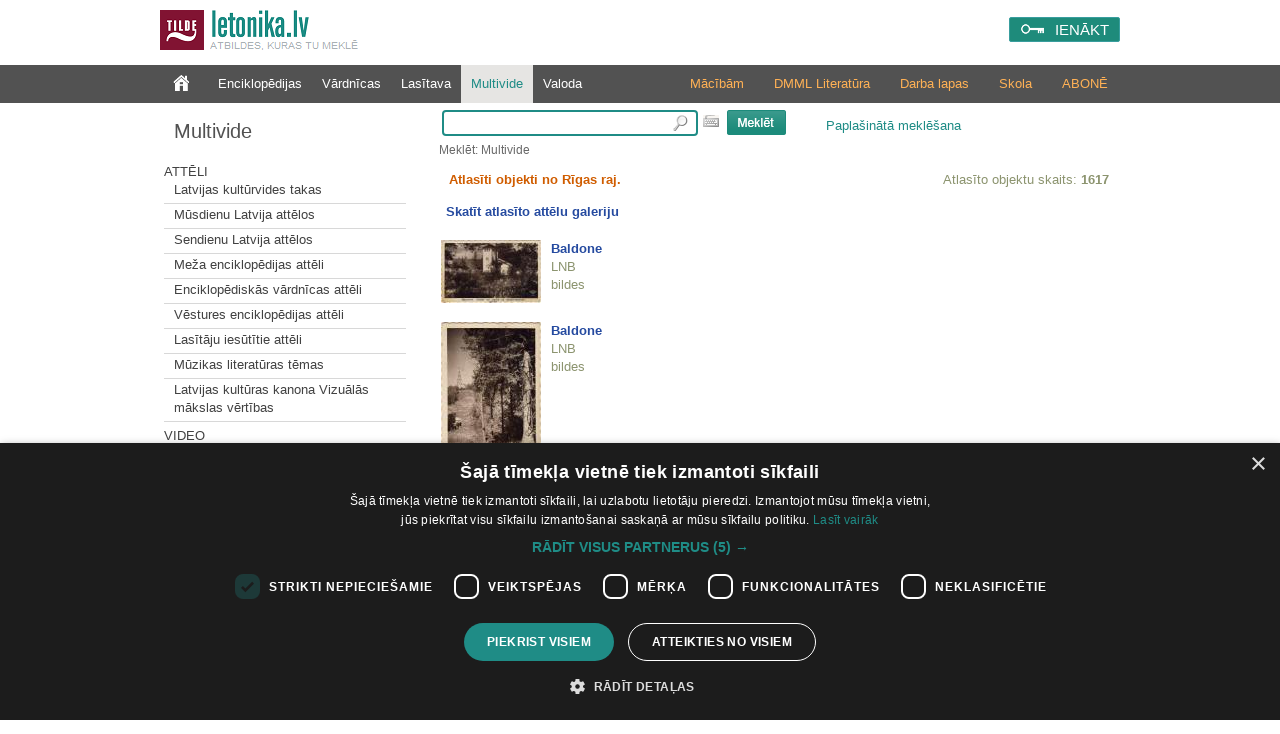

--- FILE ---
content_type: text/html; charset=utf-8
request_url: https://www.letonika.lv/groups/?g=3&s=135&id=2438567&flt=dtr
body_size: 9231
content:


<!DOCTYPE html PUBLIC "-//W3C//DTD XHTML 1.0 Transitional//EN" "http://www.w3.org/TR/xhtml1/DTD/xhtml1-transitional.dtd">
<html xmlns="http://www.w3.org/1999/xhtml" lang="lv" xml:lang="lv">
<head><meta http-equiv="X-UA-Compatible" content="IE=11" /><link href="../stils.css?v=0502" rel="stylesheet" type="text/css" />
       
    
    <link rel="shortcut icon" type="image/x-icon" href="/favicon.ico?v=2" />
    <link rel="icon" href="/favicon.ico?v=2" type="image/vnd.microsoft.icon" />
    <title>
	Letonika.lv. Multivide
</title><meta http-equiv="Content-Type" content="text/html; charset=UTF-8" />
    <!-- Google Tag Manager -->
    <script>(function (w, d, s, l, i) {
        w[l] = w[l] || []; w[l].push({
            'gtm.start':
                new Date().getTime(), event: 'gtm.js'
        }); var f = d.getElementsByTagName(s)[0],
            j = d.createElement(s), dl = l != 'dataLayer' ? '&l=' + l : ''; j.async = true; j.src =
                'https://www.googletagmanager.com/gtm.js?id=' + i + dl; f.parentNode.insertBefore(j, f);
    })(window, document, 'script', 'dataLayer', 'GTM-TQ8JHC');</script>
<!-- End Google Tag Manager -->
    </head>
<body>

<!-- Google Tag Manager (noscript) -->
<noscript><iframe src="https://www.googletagmanager.com/ns.html?id=GTM-KZDGWGVS"
height="0" width="0" style="display:none;visibility:hidden"></iframe></noscript>
<!-- End Google Tag Manager (noscript) -->

    <form name="aspnetForm" method="post" action="./?g=3&amp;s=135&amp;id=2438567&amp;flt=dtr" id="aspnetForm">
<div>
<input type="hidden" name="__EVENTTARGET" id="__EVENTTARGET" value="" />
<input type="hidden" name="__EVENTARGUMENT" id="__EVENTARGUMENT" value="" />
<input type="hidden" name="__VIEWSTATE" id="__VIEWSTATE" value="/[base64]/Zz0zJmY9MR4EXyFTQgICZGQCBw8QZGQWAGQCCw8WAh4JaW5uZXJodG1sBf0PPHAgY2xhc3M9ImIxX211bHRpbWVkaWFTZWN0aW9uIj5BdHTEk2xpPC9wPjxkaXYgY2xhc3M9InJlc0xpc3RlIj48Yj48YSB0eXBlPSJsaW5rIiBocmVmPSJkZWZhdWx0LmFzcHg/Zz0zJnI9MTEwMTI0NCIgPkxhdHZpamFzIGt1bHTFq3J2aWRlcyB0YWthczwvYj48L2E+PC9kaXY+PGRpdiBjbGFzcz0iaHIiPjxociAvPjwvZGl2PjxkaXYgY2xhc3M9InJlc0xpc3RlIj48Yj48YSB0eXBlPSJsaW5rIiBocmVmPSJkZWZhdWx0LmFzcHg/[base64]/Zz0zJnI9MTEwMTciID5NZcW+YSBlbmNpa2xvcMSTZGlqYXMgYXR0xJNsaTwvYj48L2E+PC9kaXY+PGRpdiBjbGFzcz0iaHIiPjxociAvPjwvZGl2PjxkaXYgY2xhc3M9InJlc0xpc3RlIj48Yj48YSB0eXBlPSJsaW5rIiBocmVmPSJkZWZhdWx0LmFzcHg/[base64]/[base64]/[base64]/[base64]" />
</div>

<script type="text/javascript">
//<![CDATA[
var theForm = document.forms['aspnetForm'];
if (!theForm) {
    theForm = document.aspnetForm;
}
function __doPostBack(eventTarget, eventArgument) {
    if (!theForm.onsubmit || (theForm.onsubmit() != false)) {
        theForm.__EVENTTARGET.value = eventTarget;
        theForm.__EVENTARGUMENT.value = eventArgument;
        theForm.submit();
    }
}
//]]>
</script>


<script src="/WebResource.axd?d=fUr60RoMDUjJwGiKKq3E496BTSlVVaehytVrdRl4_efbaOX48vUyQyFSryndBo_CCqkvBMdnXkco06yBUS4ueNPV_gy71j6dVcnQNqU_dp01&amp;t=638286187360000000" type="text/javascript"></script>


<script src="../jquery-1.11.2.min.js" type="text/javascript"></script>
<script src="../mp.js?v=0502" type="text/javascript"></script>
<div>

	<input type="hidden" name="__VIEWSTATEGENERATOR" id="__VIEWSTATEGENERATOR" value="758267C9" />
	<input type="hidden" name="__PREVIOUSPAGE" id="__PREVIOUSPAGE" value="nrZZMKmxqgSnUFMphUMyxkqSB5Z6LWe0THw2Kj4NJi501MDkz-SV2WmpKW-NAS5biQ4rk3uYWKa1B8ET8WH1tuf7xQarPibDEPTbAzE2dQ01" />
	<input type="hidden" name="__EVENTVALIDATION" id="__EVENTVALIDATION" value="/wEdAAtSTNR2UDyjhIMv9SmT5j81z+mrBX1G/bNAJuQXCsfpHnJl319SHBrz358+4wpz6r/p0HwtdpHwtb5s+Wm01YrEl3ibZ6nZhOhZ/NffSLMs5Ak2KYwjONn8HpWznC7mUO5PaDK0gvtviiekxr0yN6Fv0lwM6VXpRWn8fVCrWrsRGTbwPGw2nWCnw4fnXd7avBKdMIHxXf7kgRcBQ+vZHYCpMnijFVAekv/XDhxnTdxkcZquaWjbqlpIPD+8mcYRutMq/jrjaEUr2YX/ZkLosg20" />
</div>
        <div class="pageTop">
		

            <a href="../default.aspx" id="ctl00_logohref" type="link">
                <img src="../design/logo.png?v=1" id="ctl00_logo" class="logo" alt=" " />
            </a>
            <span class="slogan">Atbildes, kuras tu meklē</span>

            
            <div id="ctl00_loginPanel" class="loginPanel">
                <a id="ctl00_login_button" class="inline-block" href="javascript:WebForm_DoPostBackWithOptions(new WebForm_PostBackOptions(&quot;ctl00$login_button&quot;, &quot;&quot;, false, &quot;&quot;, &quot;../Login.aspx&quot;, false, true))">IENĀKT</a>
                <input type="hidden" name="return_url" value="%2fgroups%2f%3fg%3d3%26s%3d135%26id%3d2438567%26flt%3ddtr" />
            </div>


            
            
        </div>


        
        <div class="menuContainer">
            <div class="desktop">
                <div id="ctl00_menu" class="menu">
                    <a href="../default.aspx?f=1" id="ctl00_menu0" class="" type="link"></a>
                    <a href="default.aspx?g=1" id="ctl00_menu1" type="link">Enciklopēdijas</a>
                    <a href="default.aspx?g=2" id="ctl00_menu2" type="link">Vārdnīcas</a>
                    <a href="../literatura/default.aspx" id="ctl00_menu6" type="link">Lasītava</a>
                    <a href="default.aspx?g=3" id="ctl00_menu3" type="link" class="menu_active">Multivide</a>
                    <a href="default.aspx?g=5" id="ctl00_menu5" type="link">Valoda</a>
                </div>
                <div id="ctl00_submenu" class="submenu"><a href="/article.aspx?id=abonesana_izgl" id="ctl00_abone">ABONĒ</a><a href="https://letonika.lv/letonikasSkola" id="ctl00_kanons">Skola</a><a href="/kolekcija/?id=macibas" id="ctl00_darbalapas">Darba lapas</a><a href="https://boti.letonika.lv/" id="ctl00_DMML" target="_blank">DMML Literatūra</a><a href="/skolotajiem" id="ctl00_macibam">Mācībām</a></div>
            </div>
        </div>

        <div class="desktop">
            <table class="master_body" id="vertical">
                <tr>
                    <td id="ctl00_normalPage" valign="top">
                        <div class="master_sans">
                            
<!--[if IE 6]><style type="text/css">@import "ie6.css";</style><![endif]-->

<a id="ctl00_sans_resName" class="resourceName" href="javascript:WebForm_DoPostBackWithOptions(new WebForm_PostBackOptions(&quot;ctl00$sans$resName&quot;, &quot;&quot;, false, &quot;&quot;, &quot;default.aspx?g=3&amp;f=1&quot;, false, true))">Multivide</a>



<div class="leftMenu">
<input type="hidden" name="ctl00$sans$resID" id="ctl00_sans_resID" value="0" /> 

<div id="ctl00_sans_saans" class="saans"><p class="b1_multimediaSection">Attēli</p><div class="resListe"><b><a type="link" href="default.aspx?g=3&r=1101244" >Latvijas kultūrvides takas</b></a></div><div class="hr"><hr /></div><div class="resListe"><b><a type="link" href="default.aspx?g=3&r=1101183" >Mūsdienu Latvija attēlos</b></a></div><div class="hr"><hr /></div><div class="resListe"><b><a type="link" href="default.aspx?g=3&r=1101173" >Sendienu Latvija attēlos</b></a></div><div class="hr"><hr /></div><div class="resListe"><b><a type="link" href="default.aspx?g=3&r=11017" >Meža enciklopēdijas attēli</b></a></div><div class="hr"><hr /></div><div class="resListe"><b><a type="link" href="default.aspx?g=3&r=11011" >Enciklopēdiskās vārdnīcas attēli</b></a></div><div class="hr"><hr /></div><div class="resListe"><b><a type="link" href="default.aspx?g=3&r=11012" >Vēstures enciklopēdijas attēli</b></a></div><div class="hr"><hr /></div><div class="resListe"><b><a type="link" href="default.aspx?g=3&r=11013" >Lasītāju iesūtītie attēli</b></a></div><div class="hr"><hr /></div><div class="resListe"><b><a type="link" href="default.aspx?g=3&r=1101247" >Mūzikas literatūras tēmas</b></a></div><div class="hr"><hr /></div><div class="resListe"><b><a type="link" href="default.aspx?g=3&r=1101267" >Latvijas kultūras kanona Vizuālās mākslas vērtības</b></a></div><div class="hr"><hr /></div><p class="b1_multimediaSection">Video</p><div class="resListe"><b><a type="link" href="default.aspx?g=3&r=11022" >Vēstures enciklopēdijas video ieraksti</b></a></div><div class="hr"><hr /></div><p class="b1_multimediaSection">Audio</p><div class="resListe"><b><a type="link" href="default.aspx?g=3&r=11032" >Vēstures enciklopēdijas audio ieraksti</b></a></div><div class="hr"><hr /></div><div class="resListe"><b><a type="link" href="default.aspx?g=3&r=1103246" >Mūzikas literatūras tēmas</b></a></div><div class="hr"><hr /></div><div class="resListe"><b><a type="link" href="default.aspx?g=3&r=1103265" >Putnu balsis</b></a></div><div class="hr"><hr /></div></div>
<div id="ctl00_sans_karte">

<p class="b1_multimediaSection">Karte</p>

<a href="https://www.letonika.lv/groups/karte.aspx"><img style="text-decoration:none; border:none;padding-top: 5px;" src="pictures/karte.png" alt="Skatīt visus objektus kartē" title="Skatīt visus objektus kartē"/></a>
</div>


</div>



                        </div>
                    </td>

                    <td id="ctl00_widePage" valign="top" class="master_vidus">
                        <div class="master_search">
                            
<div class="searchPanel">
<div id="ctl00_search_searchPanel" onkeypress="javascript:return WebForm_FireDefaultButton(event, &#39;ctl00_search_ImageButton1&#39;)" style="text-align:left;">
	
<input name="ctl00$search$searchString" type="text" id="ctl00_search_searchString" class="searchBox" onmouseup="javascript:inputKey(this, event)" onkeyup="javascript:inputKey(this, event)" />

</div>
<img src="../design/klava.PNG" id="ctl00_search_klava" alt="tastatūra" title="Rādīt ekrāna tastatūru" onclick="javascript:klava(this)" />
  
<input type="image" name="ctl00$search$ImageButton1" id="ctl00_search_ImageButton1" src="../design/search.PNG" style="border-width:0px;" />       
<a id="ctl00_search_AdvancedSearchLink" class="izvMekl" href="javascript:__doPostBack(&#39;ctl00$search$AdvancedSearchLink&#39;,&#39;&#39;)">Paplašinātā meklēšana</a>
<div id="ctl00_search_pogudelis" class="pogudelis" style="display:none;">
                	
											<div class="keyboard">
												<div class="KeyBtn" onclick='WriteSymbol("a");'
                                                                    onmouseout="this.className='KeyBtn';"
                                                                    onmousedown="this.className='KeyBtn_down';"
                                                                    onmouseup="this.className='KeyBtn';">
                                                                    <div class="KeyBtn_text">
													a
													</div>
												</div>
											</div>
										
											<div class="keyboard">
												<div class="KeyBtn" onclick='WriteSymbol("ā");'
                                                                    onmouseout="this.className='KeyBtn';"
                                                                    onmousedown="this.className='KeyBtn_down';"
                                                                    onmouseup="this.className='KeyBtn';">
                                                                    <div class="KeyBtn_text">
													ā
													</div>
												</div>
											</div>
										
											<div class="keyboard">
												<div class="KeyBtn" onclick='WriteSymbol("b");'
                                                                    onmouseout="this.className='KeyBtn';"
                                                                    onmousedown="this.className='KeyBtn_down';"
                                                                    onmouseup="this.className='KeyBtn';">
                                                                    <div class="KeyBtn_text">
													b
													</div>
												</div>
											</div>
										
											<div class="keyboard">
												<div class="KeyBtn" onclick='WriteSymbol("c");'
                                                                    onmouseout="this.className='KeyBtn';"
                                                                    onmousedown="this.className='KeyBtn_down';"
                                                                    onmouseup="this.className='KeyBtn';">
                                                                    <div class="KeyBtn_text">
													c
													</div>
												</div>
											</div>
										
											<div class="keyboard">
												<div class="KeyBtn" onclick='WriteSymbol("č");'
                                                                    onmouseout="this.className='KeyBtn';"
                                                                    onmousedown="this.className='KeyBtn_down';"
                                                                    onmouseup="this.className='KeyBtn';">
                                                                    <div class="KeyBtn_text">
													č
													</div>
												</div>
											</div>
										
											<div class="keyboard">
												<div class="KeyBtn" onclick='WriteSymbol("d");'
                                                                    onmouseout="this.className='KeyBtn';"
                                                                    onmousedown="this.className='KeyBtn_down';"
                                                                    onmouseup="this.className='KeyBtn';">
                                                                    <div class="KeyBtn_text">
													d
													</div>
												</div>
											</div>
										
											<div class="keyboard">
												<div class="KeyBtn" onclick='WriteSymbol("e");'
                                                                    onmouseout="this.className='KeyBtn';"
                                                                    onmousedown="this.className='KeyBtn_down';"
                                                                    onmouseup="this.className='KeyBtn';">
                                                                    <div class="KeyBtn_text">
													e
													</div>
												</div>
											</div>
										
											<div class="keyboard">
												<div class="KeyBtn" onclick='WriteSymbol("ē");'
                                                                    onmouseout="this.className='KeyBtn';"
                                                                    onmousedown="this.className='KeyBtn_down';"
                                                                    onmouseup="this.className='KeyBtn';">
                                                                    <div class="KeyBtn_text">
													ē
													</div>
												</div>
											</div>
										
											<div class="keyboard">
												<div class="KeyBtn" onclick='WriteSymbol("f");'
                                                                    onmouseout="this.className='KeyBtn';"
                                                                    onmousedown="this.className='KeyBtn_down';"
                                                                    onmouseup="this.className='KeyBtn';">
                                                                    <div class="KeyBtn_text">
													f
													</div>
												</div>
											</div>
										
											<div class="keyboard">
												<div class="KeyBtn" onclick='WriteSymbol("g");'
                                                                    onmouseout="this.className='KeyBtn';"
                                                                    onmousedown="this.className='KeyBtn_down';"
                                                                    onmouseup="this.className='KeyBtn';">
                                                                    <div class="KeyBtn_text">
													g
													</div>
												</div>
											</div>
										
											<div class="keyboard">
												<div class="KeyBtn" onclick='WriteSymbol("ģ");'
                                                                    onmouseout="this.className='KeyBtn';"
                                                                    onmousedown="this.className='KeyBtn_down';"
                                                                    onmouseup="this.className='KeyBtn';">
                                                                    <div class="KeyBtn_text">
													ģ
													</div>
												</div>
											</div>
										
											<div class="keyboard">
												<div class="KeyBtn" onclick='WriteSymbol("h");'
                                                                    onmouseout="this.className='KeyBtn';"
                                                                    onmousedown="this.className='KeyBtn_down';"
                                                                    onmouseup="this.className='KeyBtn';">
                                                                    <div class="KeyBtn_text">
													h
													</div>
												</div>
											</div>
										
											<div class="keyboard">
												<div class="KeyBtn" onclick='WriteSymbol("i");'
                                                                    onmouseout="this.className='KeyBtn';"
                                                                    onmousedown="this.className='KeyBtn_down';"
                                                                    onmouseup="this.className='KeyBtn';">
                                                                    <div class="KeyBtn_text">
													i
													</div>
												</div>
											</div>
										
											<div class="keyboard">
												<div class="KeyBtn" onclick='WriteSymbol("ī");'
                                                                    onmouseout="this.className='KeyBtn';"
                                                                    onmousedown="this.className='KeyBtn_down';"
                                                                    onmouseup="this.className='KeyBtn';">
                                                                    <div class="KeyBtn_text">
													ī
													</div>
												</div>
											</div>
										
											<div class="keyboard">
												<div class="KeyBtn" onclick='WriteSymbol("j");'
                                                                    onmouseout="this.className='KeyBtn';"
                                                                    onmousedown="this.className='KeyBtn_down';"
                                                                    onmouseup="this.className='KeyBtn';">
                                                                    <div class="KeyBtn_text">
													j
													</div>
												</div>
											</div>
										
											<div class="keyboard">
												<div class="KeyBtn" onclick='WriteSymbol("k");'
                                                                    onmouseout="this.className='KeyBtn';"
                                                                    onmousedown="this.className='KeyBtn_down';"
                                                                    onmouseup="this.className='KeyBtn';">
                                                                    <div class="KeyBtn_text">
													k
													</div>
												</div>
											</div>
										
											<div class="keyboard">
												<div class="KeyBtn" onclick='WriteSymbol("ķ");'
                                                                    onmouseout="this.className='KeyBtn';"
                                                                    onmousedown="this.className='KeyBtn_down';"
                                                                    onmouseup="this.className='KeyBtn';">
                                                                    <div class="KeyBtn_text">
													ķ
													</div>
												</div>
											</div>
										
											<div class="keyboard">
												<div class="KeyBtn" onclick='WriteSymbol("l");'
                                                                    onmouseout="this.className='KeyBtn';"
                                                                    onmousedown="this.className='KeyBtn_down';"
                                                                    onmouseup="this.className='KeyBtn';">
                                                                    <div class="KeyBtn_text">
													l
													</div>
												</div>
											</div>
										
											<div class="keyboard">
												<div class="KeyBtn" onclick='WriteSymbol("ļ");'
                                                                    onmouseout="this.className='KeyBtn';"
                                                                    onmousedown="this.className='KeyBtn_down';"
                                                                    onmouseup="this.className='KeyBtn';">
                                                                    <div class="KeyBtn_text">
													ļ
													</div>
												</div>
											</div>
										
											<div class="keyboard">
												<div class="KeyBtn" onclick='WriteSymbol("m");'
                                                                    onmouseout="this.className='KeyBtn';"
                                                                    onmousedown="this.className='KeyBtn_down';"
                                                                    onmouseup="this.className='KeyBtn';">
                                                                    <div class="KeyBtn_text">
													m
													</div>
												</div>
											</div>
										
											<div class="keyboard">
												<div class="KeyBtn" onclick='WriteSymbol("n");'
                                                                    onmouseout="this.className='KeyBtn';"
                                                                    onmousedown="this.className='KeyBtn_down';"
                                                                    onmouseup="this.className='KeyBtn';">
                                                                    <div class="KeyBtn_text">
													n
													</div>
												</div>
											</div>
										
											<div class="keyboard">
												<div class="KeyBtn" onclick='WriteSymbol("ņ");'
                                                                    onmouseout="this.className='KeyBtn';"
                                                                    onmousedown="this.className='KeyBtn_down';"
                                                                    onmouseup="this.className='KeyBtn';">
                                                                    <div class="KeyBtn_text">
													ņ
													</div>
												</div>
											</div>
										
											<div class="keyboard">
												<div class="KeyBtn" onclick='WriteSymbol("o");'
                                                                    onmouseout="this.className='KeyBtn';"
                                                                    onmousedown="this.className='KeyBtn_down';"
                                                                    onmouseup="this.className='KeyBtn';">
                                                                    <div class="KeyBtn_text">
													o
													</div>
												</div>
											</div>
										
											<div class="keyboard">
												<div class="KeyBtn" onclick='WriteSymbol("p");'
                                                                    onmouseout="this.className='KeyBtn';"
                                                                    onmousedown="this.className='KeyBtn_down';"
                                                                    onmouseup="this.className='KeyBtn';">
                                                                    <div class="KeyBtn_text">
													p
													</div>
												</div>
											</div>
										
											<div class="keyboard">
												<div class="KeyBtn" onclick='WriteSymbol("r");'
                                                                    onmouseout="this.className='KeyBtn';"
                                                                    onmousedown="this.className='KeyBtn_down';"
                                                                    onmouseup="this.className='KeyBtn';">
                                                                    <div class="KeyBtn_text">
													r
													</div>
												</div>
											</div>
										
											<div class="keyboard">
												<div class="KeyBtn" onclick='WriteSymbol("s");'
                                                                    onmouseout="this.className='KeyBtn';"
                                                                    onmousedown="this.className='KeyBtn_down';"
                                                                    onmouseup="this.className='KeyBtn';">
                                                                    <div class="KeyBtn_text">
													s
													</div>
												</div>
											</div>
										
											<div class="keyboard">
												<div class="KeyBtn" onclick='WriteSymbol("š");'
                                                                    onmouseout="this.className='KeyBtn';"
                                                                    onmousedown="this.className='KeyBtn_down';"
                                                                    onmouseup="this.className='KeyBtn';">
                                                                    <div class="KeyBtn_text">
													š
													</div>
												</div>
											</div>
										
											<div class="keyboard">
												<div class="KeyBtn" onclick='WriteSymbol("t");'
                                                                    onmouseout="this.className='KeyBtn';"
                                                                    onmousedown="this.className='KeyBtn_down';"
                                                                    onmouseup="this.className='KeyBtn';">
                                                                    <div class="KeyBtn_text">
													t
													</div>
												</div>
											</div>
										
											<div class="keyboard">
												<div class="KeyBtn" onclick='WriteSymbol("u");'
                                                                    onmouseout="this.className='KeyBtn';"
                                                                    onmousedown="this.className='KeyBtn_down';"
                                                                    onmouseup="this.className='KeyBtn';">
                                                                    <div class="KeyBtn_text">
													u
													</div>
												</div>
											</div>
										
											<div class="keyboard">
												<div class="KeyBtn" onclick='WriteSymbol("ū");'
                                                                    onmouseout="this.className='KeyBtn';"
                                                                    onmousedown="this.className='KeyBtn_down';"
                                                                    onmouseup="this.className='KeyBtn';">
                                                                    <div class="KeyBtn_text">
													ū
													</div>
												</div>
											</div>
										
											<div class="keyboard">
												<div class="KeyBtn" onclick='WriteSymbol("v");'
                                                                    onmouseout="this.className='KeyBtn';"
                                                                    onmousedown="this.className='KeyBtn_down';"
                                                                    onmouseup="this.className='KeyBtn';">
                                                                    <div class="KeyBtn_text">
													v
													</div>
												</div>
											</div>
										
											<div class="keyboard">
												<div class="KeyBtn" onclick='WriteSymbol("z");'
                                                                    onmouseout="this.className='KeyBtn';"
                                                                    onmousedown="this.className='KeyBtn_down';"
                                                                    onmouseup="this.className='KeyBtn';">
                                                                    <div class="KeyBtn_text">
													z
													</div>
												</div>
											</div>
										
											<div class="keyboard">
												<div class="KeyBtn" onclick='WriteSymbol("ž");'
                                                                    onmouseout="this.className='KeyBtn';"
                                                                    onmousedown="this.className='KeyBtn_down';"
                                                                    onmouseup="this.className='KeyBtn';">
                                                                    <div class="KeyBtn_text">
													ž
													</div>
												</div>
											</div>
										
									
         
</div>

<span id="ctl00_search_searchPath">Meklēt: Multivide</span>


<script type="text/javascript" src="../keyboard.js"></script>
</div>

 

                        </div>
                        <div style="clear: both;">
                            


<table class="resxml" id="rezultati" cellspacing="0" cellpadding="0" width="100%" border="0" >  
                    <tr>
                       <td style="height:8px; width:10px;" class="lapa_kreisais">
                       </td>
                       <td class="lapa_augsa" style="width:780px;">        
                       </td>
                    </tr>
                    <tr>                       
                       <td colspan="2" valign="top">
                       
                        <div id="ctl00_vidus_Panel2" onkeypress="javascript:return WebForm_FireDefaultButton(event, &#39;ctl00_search_ImageButton1&#39;)">
	
            
                        
</div>
                            <div id="ctl00_vidus_resTable"></div>
                            <TABLE cellSpacing="0" cellPadding="1" width="100%" border="0">
  <TR>
    <TD width="10">
      <img src="pictures/spacer.gif" width="10" height="1" border="0">
    </TD>
    <TD class="entryText" align="left">
      <span class="highlight">
            Atlasīti objekti no Rīgas raj.</span>
      <br>
    </TD>
    <TD class="rezCount" align="right">
              Atlasīto objektu skaits: <b>1617</b></TD>
    <TD width="10">
    </TD>
  </TR>
</TABLE>
<script src="galerija/js/jquery.js" type="text/javascript">
</script>
<p style="padding-left:10px; font-weight:bold;">
  <a onclick="$('.sectionForbidden').show(1000)" href="#" title="Attēli ar objektiem no1617">
          Skatīt atlasīto attēlu galeriju
        </a>
  <div style="margin:0 10px 0 10px; display:none;" class="sectionForbidden">
    <p>
            Attēlu galerija ir pieejama tikai Letonika.lv abonentiem.
            <br><a href="../article.aspx?id=abonesana">Informācija par abonēšanu</a></p>
  </div>
</p>
<table cellspacing="5" cellpadding="5">
  <tr>
    <td>
      <b>
        <a href="&#xD;&#xA;          ?id=2438478&amp;g=3&amp;r=">
          <img class="imgPrev" src="&#xD;&#xA;            multimedia.aspx?prev=1&amp;id=2438478&amp;g=3&#xD;&#xA;          ">Baldone </a>
      </b>
      <br>
      <span class="resName">LNB bildes</span>
      <br>
      <br>
    </td>
  </tr>
  <tr>
    <td>
      <b>
        <a href="&#xD;&#xA;          ?id=2438479&amp;g=3&amp;r=">
          <img class="imgPrev" src="&#xD;&#xA;            multimedia.aspx?prev=1&amp;id=2438479&amp;g=3&#xD;&#xA;          ">Baldone </a>
      </b>
      <br>
      <span class="resName">LNB bildes</span>
      <br>
      <br>
    </td>
  </tr>
  <tr>
    <td>
      <b>
        <a href="&#xD;&#xA;          ?id=2438486&amp;g=3&amp;r=">
          <img class="imgPrev" src="&#xD;&#xA;            multimedia.aspx?prev=1&amp;id=2438486&amp;g=3&#xD;&#xA;          ">Baldone</a>
      </b>
      <br>
      <span class="resName">LNB bildes</span>
      <br>
      <br>
    </td>
  </tr>
  <tr>
    <td>
      <b>
        <a href="&#xD;&#xA;          ?id=2438488&amp;g=3&amp;r=">
          <img class="imgPrev" src="&#xD;&#xA;            multimedia.aspx?prev=1&amp;id=2438488&amp;g=3&#xD;&#xA;          ">Baldone</a>
      </b>
      <br>
      <span class="resName">LNB bildes</span>
      <br>
      <br>
    </td>
  </tr>
  <tr>
    <td>
      <b>
        <a href="&#xD;&#xA;          ?id=2438490&amp;g=3&amp;r=">
          <img class="imgPrev" src="&#xD;&#xA;            multimedia.aspx?prev=1&amp;id=2438490&amp;g=3&#xD;&#xA;          ">Baldone</a>
      </b>
      <br>
      <span class="resName">LNB bildes</span>
      <br>
      <br>
    </td>
  </tr>
  <tr>
    <td>
      <b>
        <a href="&#xD;&#xA;          ?id=2440794&amp;g=3&amp;r=">
          <img class="imgPrev" src="&#xD;&#xA;            multimedia.aspx?prev=1&amp;id=2440794&amp;g=3&#xD;&#xA;          ">Baldone</a>
      </b>
      <br>
      <span class="resName">LNB bildes</span>
      <br>
      <br>
    </td>
  </tr>
  <tr>
    <td>
      <b>
        <a href="&#xD;&#xA;          ?id=2440966&amp;g=3&amp;r=">
          <img class="imgPrev" src="&#xD;&#xA;            multimedia.aspx?prev=1&amp;id=2440966&amp;g=3&#xD;&#xA;          ">Baldone</a>
      </b>
      <br>
      <span class="resName">LNB bildes</span>
      <br>
      <br>
    </td>
  </tr>
  <tr>
    <td>
      <b>
        <a href="&#xD;&#xA;          ?id=2441008&amp;g=3&amp;r=">
          <img class="imgPrev" src="&#xD;&#xA;            multimedia.aspx?prev=1&amp;id=2441008&amp;g=3&#xD;&#xA;          ">Baldone</a>
      </b>
      <br>
      <span class="resName">LNB bildes</span>
      <br>
      <br>
    </td>
  </tr>
  <tr>
    <td>
      <b>
        <a href="&#xD;&#xA;          ?id=2441009&amp;g=3&amp;r=">
          <img class="imgPrev" src="&#xD;&#xA;            multimedia.aspx?prev=1&amp;id=2441009&amp;g=3&#xD;&#xA;          ">Baldone</a>
      </b>
      <br>
      <span class="resName">LNB bildes</span>
      <br>
      <br>
    </td>
  </tr>
  <tr>
    <td>
      <b>
        <a href="&#xD;&#xA;          ?id=2441010&amp;g=3&amp;r=">
          <img class="imgPrev" src="&#xD;&#xA;            multimedia.aspx?prev=1&amp;id=2441010&amp;g=3&#xD;&#xA;          ">Baldone</a>
      </b>
      <br>
      <span class="resName">LNB bildes</span>
      <br>
      <br>
    </td>
  </tr>
  <tr>
    <td>
      <b>
        <a href="&#xD;&#xA;          ?id=2441011&amp;g=3&amp;r=">
          <img class="imgPrev" src="&#xD;&#xA;            multimedia.aspx?prev=1&amp;id=2441011&amp;g=3&#xD;&#xA;          ">Baldone</a>
      </b>
      <br>
      <span class="resName">LNB bildes</span>
      <br>
      <br>
    </td>
  </tr>
  <tr>
    <td>
      <b>
        <a href="&#xD;&#xA;          ?id=2441013&amp;g=3&amp;r=">
          <img class="imgPrev" src="&#xD;&#xA;            multimedia.aspx?prev=1&amp;id=2441013&amp;g=3&#xD;&#xA;          ">Baldone</a>
      </b>
      <br>
      <span class="resName">LNB bildes</span>
      <br>
      <br>
    </td>
  </tr>
  <tr>
    <td>
      <b>
        <a href="&#xD;&#xA;          ?id=2441014&amp;g=3&amp;r=">
          <img class="imgPrev" src="&#xD;&#xA;            multimedia.aspx?prev=1&amp;id=2441014&amp;g=3&#xD;&#xA;          ">Baldone</a>
      </b>
      <br>
      <span class="resName">LNB bildes</span>
      <br>
      <br>
    </td>
  </tr>
  <tr>
    <td>
      <b>
        <a href="&#xD;&#xA;          ?id=2441015&amp;g=3&amp;r=">
          <img class="imgPrev" src="&#xD;&#xA;            multimedia.aspx?prev=1&amp;id=2441015&amp;g=3&#xD;&#xA;          ">Baldone</a>
      </b>
      <br>
      <span class="resName">LNB bildes</span>
      <br>
      <br>
    </td>
  </tr>
</table>
<img src="pictures/spacer.gif" width="10" height="1" border="0">
<br>
<TABLE cellSpacing="0" cellPadding="1" width="100%" border="0" class="pagingLinks">
  <TR>
    <TD class="pagingHR">
    </TD>
  </TR>
  <TR>
    <TD align="center" class="entryTitle">
      <a href="              &#xD;&#xA;                ?g=3&amp;s=120&amp;id=2438567&amp;flt=dtr">
        <img border="0" src="../pictures/arrowLT.PNG">iepriekšējā lapa
            </a>
      <img src="pictures/spacer.gif" width="7" height="1" border="0">
      <a href="&#xD;&#xA;            ?g=3&amp;s=0&amp;id=2438567&amp;flt=dtr">1</a>&nbsp;<a href="&#xD;&#xA;            ?g=3&amp;s=15&amp;id=2438567&amp;flt=dtr">2</a>&nbsp;<a href="&#xD;&#xA;            ?g=3&amp;s=30&amp;id=2438567&amp;flt=dtr">3</a>&nbsp;<a href="&#xD;&#xA;            ?g=3&amp;s=45&amp;id=2438567&amp;flt=dtr">4</a>&nbsp;<a href="&#xD;&#xA;            ?g=3&amp;s=60&amp;id=2438567&amp;flt=dtr">5</a>&nbsp;<a href="&#xD;&#xA;            ?g=3&amp;s=75&amp;id=2438567&amp;flt=dtr">6</a>&nbsp;<a href="&#xD;&#xA;            ?g=3&amp;s=90&amp;id=2438567&amp;flt=dtr">7</a>&nbsp;<a href="&#xD;&#xA;            ?g=3&amp;s=105&amp;id=2438567&amp;flt=dtr">8</a>&nbsp;<a href="&#xD;&#xA;            ?g=3&amp;s=120&amp;id=2438567&amp;flt=dtr">9</a>&nbsp;<b>10</b>&nbsp;<a href="&#xD;&#xA;            ?g=3&amp;s=150&amp;id=2438567&amp;flt=dtr">11</a>&nbsp;<a href="&#xD;&#xA;            ?g=3&amp;s=165&amp;id=2438567&amp;flt=dtr">12</a>&nbsp;<a href="&#xD;&#xA;            ?g=3&amp;s=180&amp;id=2438567&amp;flt=dtr">13</a>&nbsp;<a href="&#xD;&#xA;            ?g=3&amp;s=195&amp;id=2438567&amp;flt=dtr">14</a>&nbsp;<a href="&#xD;&#xA;            ?g=3&amp;s=210&amp;id=2438567&amp;flt=dtr">15</a>&nbsp;<a href="&#xD;&#xA;            ?g=3&amp;s=225&amp;id=2438567&amp;flt=dtr">16</a>&nbsp;<a href="&#xD;&#xA;            ?g=3&amp;s=240&amp;id=2438567&amp;flt=dtr">17</a>&nbsp;<a href="&#xD;&#xA;            ?g=3&amp;s=255&amp;id=2438567&amp;flt=dtr">18</a>&nbsp;<a href="&#xD;&#xA;            ?g=3&amp;s=270&amp;id=2438567&amp;flt=dtr">19</a>&nbsp;<img src="pictures/spacer.gif" width="10" height="1" border="0"><a href="?g=3&amp;s=150&amp;id=2438567&amp;flt=dtr">nākamā lapa<img border="0" src="../pictures/arrowGT.PNG"></a></TD>
  </TR>
</TABLE>
<img src="pictures/spacer.gif" width="1" height="1" border="0">
<br>
                                 </td>
                    </tr>
</table>

                        </div>
                        <div style="clear: both;"></div>
                    </td>

                </tr>
            </table>
        </div>

        <div class="copyright">
            <div class="desktop">
                <span class="tilde_logo">
                    <a href="http://www.tilde.lv">© Tilde, 2026.</a>
                    Visas tiesības aizsargātas
                </span>
                <div class="supportLinks">
                    <a href="../article.aspx?id=abonesana" id="ctl00_abonesanaLink">Abonēšana</a>|
                    <a href="../article.aspx?id=atbalsts" id="ctl00_atbalstsLink">Atbalsts</a>|
                    <a href="../article.aspx?id=noteikumi" id="ctl00_noteikumiLink">Lietošanas noteikumi</a>
                </div>
            </div>
            <div style="clear: both;"></div>

        </div>

        <input type="hidden" name="ctl00$currentURL" id="currentURL" />
        <input type="hidden" name="ctl00$sessionGUID" id="ctl00_sessionGUID" value="758970a0-8f00-4d17-b485-5cd19889ff28" />
        <input type="hidden" name="ctl00$browserGUID" id="ctl00_browserGUID" value="81644094-e8ab-4623-8715-b1bcacb918e7" />
        <input type="hidden" name="ctl00$userTypeValue" id="ctl00_userTypeValue" value="0" />

    </form>
				

</body>
</html>
